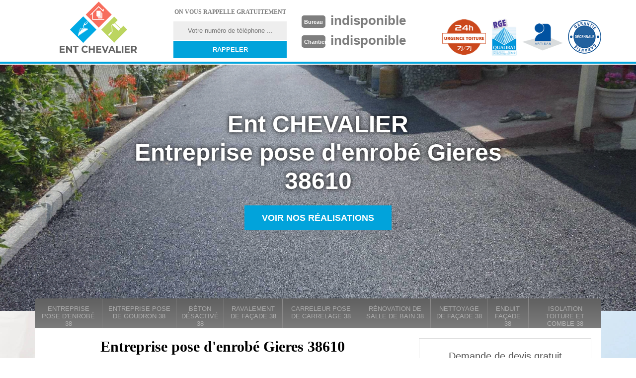

--- FILE ---
content_type: text/html; charset=UTF-8
request_url: https://www.entreprise-renovation-38.fr/entreprise-pose-enrobe-gieres-38610
body_size: 5180
content:
<!DOCTYPE html>
<html dir="ltr" lang="fr-FR">
<head>
		<meta charset="UTF-8" />
    <meta name=viewport content="width=device-width, initial-scale=1.0, minimum-scale=1.0 maximum-scale=1.0">
    <meta http-equiv="content-type" content="text/html; charset=UTF-8" >
    <title>Entreprise pose d'enrobé à Gieres tel: 04.82.29.30.90</title>
        <meta name="description" content="Maçon aguerri à Gieres 38610, Ent CHEVALIER se met à votre disposition pour réaliser la pose d'enrobé, travaux conformes aux règles en vigueur, main-d'œuvre pas cher">        
    <link rel="shortcut icon" href="/skins/default/images/favicon.ico" type="image/x-icon">
	<link rel="icon" href="/skins/default/images/favicon.ico" type="image/x-icon">
   
<script src="/js/jquery-3.6.0.min.js"></script>
<script src="/js/scripts.js"></script> 
</head>
<body class="Desktop ville">
    
    <header class="header"><div id="TopNavigation"><div class="container"><a href="/" title="Ent CHEVALIER" class="logo"></a><div class="Inner_rappel"><strong>On vous rappelle gratuitement</strong><form action="/message.php" method="post" id="rappel_immediat"><input type="text" name="mail" id="mail2" value=""><input type="hidden" name="type" value="rappel"><input type="text" name="numtel" required="" placeholder="Votre numéro de téléphone ..." class="form-input"><input type="submit" name="OK" value="RAPPELER" class=" btn btn-submit"></form></div><div class="Tels"><p class="tel"><span class="typeTel">Bureau</span><a href="tel:indisponible">indisponible</a></p><p class="tel"><span class="typeTel">Chantier</span><a href="tel:indisponible">indisponible</a></p></div><div class="rightNav"><div class="logourgence"><img loading="lazy" src="/skins/default/images/img/logo_urgence.png" alt="Urgence"/></div><div class="logorge"><img loading="lazy" src="/skins/default/images/img/logo_rge.png" alt="rge"/></div><div class="logoArtisan"><img loading="lazy" src="/skins/default/images/img/logo_artisan.png" alt="Artisan"/></div><div class="logogarantie"><img loading="lazy" src="/skins/default/images/img/logo_garanti.png" alt="Garanti décenale"/></div></div></div></div><div id="MiddleNavigation"><div class="homeslider"><div class="diapo" style="background-image:url(/skins/default/images/entreprise-pose-d-enrobe-diapo_1.jpg)"></div><div class="diapo" style="background-image:url(/skins/default/images/entreprise-pose-d-enrobe-diapo_2.jpg)"></div></div><div class="RappelSlider"><div class="container"><div class="capiton-slider"><p>Ent CHEVALIER<br/>Entreprise pose d'enrobé Gieres 38610</p><a href="/realisations" title="Réalisations" class="real_top"">Voir nos réalisations</a></div></div></div></div><div id="BotNavigation"><div class="container"><nav class="nav"><ul class="nav-list"><li class="nav-item"><a href="/">Maçon 38</a></li><li class="nav-item"><a href="entreprise-pose-enrobe-isere-38">Entreprise pose d'enrobé 38</a></li><li class="nav-item"><a href="entreprise-pose-goudron-isere-38">Entreprise pose de goudron 38</a></li><li class="nav-item"><a href="entreprise-maconnerie-beton-desactive-isere-38">Béton désactivé 38</a></li><li class="nav-item"><a href="entreprise-ravalement-facade-isere-38">Ravalement de façade 38</a></li><li class="nav-item"><a href="pose-carrelage-carreleur-isere-38">carreleur pose de carrelage 38</a></li><li class="nav-item"><a href="entreprise-renovation-salle-bain-isere-38">Rénovation de salle de bain 38</a></li><li class="nav-item"><a href="entreprise-nettoyage-facade-isere-38">Nettoyage de façade 38</a></li><li class="nav-item"><a href="enduit-decoratif-pierre-isere-38">Enduit façade 38</a></li><li class="nav-item"><a href="entreprise-isolation-toiture-comble-isere-38">Isolation toiture et comble 38</a></li></ul></nav></div></div></header>

    <div class="Contenu"><div class="container"><div class="corps"><div class="row"><div class="col-md-8"><div class="mainleft"><div ss-container><h1>Entreprise pose d'enrobé Gieres 38610</h1><div class="Block Block0"><div class="ImgLeft"><img loading="lazy" src="/photos/3457168-entreprise-pose-d-enrobe-gieres-38610-ent-chevalier-1.jpg" alt="Entreprise pose d'enrobé  gieres-38610 Ent CHEVALIER"/></div><div class="bloc-une"><h2>Ent CHEVALIER, spécialiste en pose d’enrobé à froid</h2><p>L’enrobé à froid est moins onéreux que l’enrobé à chaud. Cette technique est à appliquer uniquement dans le cadre d’une rénovation ou d’un entretien. Il est évident que sa résistance dans le temps est moindre, comparé à l’enrobé à chaud. Par ailleurs, il est nécessaire de mettre en œuvre cette technique pour calfeutrer les fissures et les trous qui sont visibles sur un enrobé déjà existant. Son épaisseur n’excède pas les 2 cm. Notez que la grave émulsion est un type d’enrobé qui se réalise à froid.</p></div></div><div class="Block Block1"><div class="bloc-une"><h2>L’application des bonnes technique d’enrobé à chaud à Gieres </h2><p>Si vous voulez vraiment bénéficier des travaux dures avec longévité pour la pose d’enrobé ou la pose de goudron sur le sol de votre terrain ; l’enrobé à chaud est la bonne technique qu’il faut à mettre en place. Alors, Ent CHEVALIER est là pour vous venir en aide puisqu’il dispose des spécialistes qui ont de forte connaissance et de grande compétence pour vraiment effectuer les travaux d’enrobé à chaud avec de matériels spécifique qui suit la norme. Donc, qu’est-ce-que vous attendez de ne pas contacter Ent CHEVALIER à Gieres 38610.</p></div></div><div class="Block Block2"><div class="ImgFull"><img loading="lazy" src="/photos/3457168-entreprise-pose-d-enrobe-38610-2.jpg" alt="Entreprise pose d'enrobé  38610"/><img loading="lazy" src="/photos/3457168-entreprise-pose-d-enrobe-3.jpg" alt="Entreprise pose d'enrobé"/></div><div class="bloc-une"><h2>Votre devis enrobé à Gieres : à obtenir gratuitement</h2><p>Comme le tarif d’une pose d’enrobé à Gieres varie selon la technique de fabrication et le type d’enrobé à appliquer, il est nécessaire de faire une demande de devis. Ce document vous permettra de connaitre à l’avance le coût total des travaux. Ainsi, vous pourrez vous préparer par rapport au budget. Pour effectuer votre demande de devis enrobé 38610, il suffit de remplir le formulaire qui est dédié à cet effet. Sachez que Ent CHEVALIER pourra établir gratuitement votre devis enrobé à Gieres. C’est également démuni de tout engagement.</p></div></div><div class="Block Block3"><div class="bloc-une"><h2>Ent CHEVALIER : entreprise pose d’enrobé à Gieres</h2><p>A la recherche d’une entreprise pose d’enrobé à Gieres 38610 ? Sollicitez les services de Ent CHEVALIER. En activité depuis de nombreuses années, notre établissement est en mesure de réaliser une pose d’enrobé dans un total respect des règles de l’art. L’entreprise Ent CHEVALIER peut se mettre à la disposition des particuliers et des professionnels qui souhaitent appliquer un enrobé pour aménager leur espace extérieur. Nous pouvons vous garantir des interventions sur mesure et un résultat de qualité. Confiez-nous votre projet et jouissez du savoir-faire de notre équipe expérimentée.</p></div></div><div class="Block Block4"><div class="ImgFull"><img loading="lazy" src="/photos/3457168-entreprise-pose-d-enrobe-38610-4.jpg" alt="Entreprise pose d'enrobé  38610"/><img loading="lazy" src="/photos/3457168-entreprise-pose-d-enrobe-5.jpg" alt="Entreprise pose d'enrobé"/></div><div class="bloc-une"><h2>Un tarif enrobé pas cher pour tous nos clients</h2><p>Quelle que soit la technique d’enrobé à mettre en œuvre ou le type d’enrobé à réaliser, l’entreprise Ent CHEVALIER peut vous garantir que nous proposons la meilleure offre du marché. Avec notre établissement, le tarif enrobé à Gieres dépendra de la méthode de pose, de la superficie de la surface à couvrir, du type de revêtement à adopter, de la difficulté d’accès, du coût des matériaux et de l’envergure des travaux, entre autres. Demandez gratuitement votre devis enrobé à Gieres pour prendre connaissance au préalable des détails de notre offre liée à votre projet.</p></div></div><div class="Block Block5"><div class="bloc-une"><h2>Ent CHEVALIER, pour la réalisation d’un enrobé bitumeux</h2><p>L’enrobé bitumeux est un type d’enrobé très prisé, surtout par les professionnels. Pourtant, mis à part le fait que ce revêtement sert particulièrement à recouvrir les routes, les particuliers commencent aussi à l’adopter pour aménager le pourtour de leur maison. L’enrobé bitumeux permet également de créer des allées plus solide. Cette variété d’enrobé se démarque par sa robustesse, sa longue durée de vie, son hydrofuge, son aspect et son adhérence. Sachez qu’il est néanmoins possible d’opter pour un enrobé absorbant qui va s’imprégner des eaux pluviales. Cela évitera la présence des flaques d’eau.</p></div></div><div class="Block Block6"><div class="ImgFull"><img loading="lazy" src="/photos/3457168-entreprise-pose-d-enrobe-38610-6.jpg" alt="Entreprise pose d'enrobé  38610"/><img loading="lazy" src="/photos/3457168-entreprise-pose-d-enrobe-7.jpg" alt="Entreprise pose d'enrobé"/></div><div class="bloc-une"><h2>Tarif enrobé à chaud 38610 par Ent CHEVALIER</h2><p>L’entreprise d’enrobé Ent CHEVALIER à Gieres veille à ce que tout un chacun puisse jouir de nos prestations de qualité. Sachez que notre enseigne est experte dans ce domaine. Nous sommes donc aptes à livrer une réalisation conforme à vos attentes. Le tarif enrobé à chaud 38610 que nous appliquons variera selon le type d’enrobé à fabriqué, la superficie totale de la zone à couvrir, le coût des matériaux, etc. Nous pouvons vous donner conseil par rapport au type d’enrobé convenable qui entrera dans votre budget. N’hésitez pas à nous contacter.</p></div></div><div class="Block Block7"><div class="bloc-une"><h2>Une entreprise d’enrobé à Gieres qui réalise des travaux aux normes</h2><p>La pose d’enrobé à Gieres 38610 est un procédé très technique qui nécessite un savoir-faire solide et une parfaite maîtrise des techniques y afférentes. C’est la raison pour laquelle il est impératif de confier la tâche à une entreprise d’enrobé chevronné telle que Ent CHEVALIER. Nous disposons des engins adéquats pour assurer la bonne marche des interventions. De plus, nos techniciens sur terrain sont hautement qualifiés et aptes à entreprendre des interventions sur mesure. Ils sont à même d’assurer un accompagnement efficace de votre projet. Confiez-nous votre projet en toute sérénité.</p></div></div><div class="Block Block8"><div class="ImgFull"><img loading="lazy" src="/photos/3457168-entreprise-pose-d-enrobe-38610-8.jpg" alt="Entreprise pose d'enrobé  38610"/><img loading="lazy" src="/photos/3457168-entreprise-pose-d-enrobe-9.jpg" alt="Entreprise pose d'enrobé"/></div><div class="bloc-une"><h2>Les différents types d’enrobé que Ent CHEVALIER peut effectuer</h2><p>Vous avez l’embarras du choix quant au type d’enrobé à Gieres à appliquer pour votre extérieur. La différence entre les différents enrobés résident sur la densité des granulés, la méthode de fabrication, le dosage du liant et les composants principaux de la réalisation. Quel que soit le type d’enrobé à effectuer, l’entreprise Ent CHEVALIER peut vous assurer que l’enrobé fabriqué sera à la fois esthétique, durable et résistant. Nous sommes en mesure de réaliser de l’enrobé bitumeux, de l’enrobé coloré, de l’enrobé drainant, de grave émulsion et de grave bitume.</p></div></div></div></div></div><div class="col-md-4"><div class="mainright"><div class="Devisgratuit"><p>Demande de devis gratuit</p><form action="/message.php" method="post" id="FormDevis"><input type="text" name="mail" id="mail" value=""><input type="text" name="nom" required="" class="form-input" placeholder="Votre Nom"><input type="text" name="code_postal" required="" class="form-input" placeholder="Votre code postal"><input type="text" name="email" required="" class="form-input" placeholder="Votre email"><input type="text" name="telephone" required="" class="form-input" placeholder="Votre téléphone"><textarea name="message" required="" class="form-input" placeholder="Votre message"></textarea><input type="submit" value="Envoyer" class="btn btn-submit"></form></div><div class="coordonne"><b>Nos coordonnées</b><p class="tel"><span class="typeTel">Bureau</span>indisponible</p><p class="tel"><span class="typeTel">Chantier</span>indisponible</p><p class="tel"><a href="mailto:indisponible" target="_blank">indisponible</a></p></div><div class="Telcontact"></div><div class="MapRight"><b>Nous localiser</b><div id="Map"></div><p><i class="icon icon-map"></i>Entreprise pose d'enrobé   Gieres<br/><br/>indisponible</p><hr><p>56 route de fontagneux <br/> 38760 Varces-Allières-et-Risset</p></div></div></div></div><div class="partenaires"><div class="container"><p class="titre-part">Nos partenaires</p><div class="logo-part"><img loading="lazy" alt="asturienne" class="logo-asturienne" src="/skins/default/images/asturienne.png"><img loading="lazy"   alt="logo_partenairiat" src="/skins/default/images/logo-velux.png"><img loading="lazy"   alt="logo_partenairiat" class="logo-nesta" src="/skins/default/images/nesta.png"><img loading="lazy"  alt="logo_partenairiat" class="logo-relius" src="/skins/default/images/relius.jpg"><img loading="lazy" alt="logo_partenairiat" src="/skins/default/images/renotec.png"></div></div></div><div class="mainleft Services"><b class="Titre">Autres services</b><div class="Liens"><a href="/enduit-decoratif-pierre-gieres-38610">Enduit façade extérieur Gieres</a><a href="/entreprise-isolation-toiture-comble-gieres-38610">Isolation toiture et comble Gieres</a><a href="/entreprise-nettoyage-facade-gieres-38610">Nettoyage de façade Gieres</a><a href="/entreprise-maconnerie-macon-gieres-38610">Maçon Gieres</a><a href="/entreprise-renovation-salle-bain-gieres-38610">Rénovation de salle de bain Gieres 38610</a><a href="/pose-carrelage-carreleur-gieres-38610">carreleur pose de carrelage Gieres</a><a href="/entreprise-ravalement-facade-gieres-38610">Ravalement de façade Gieres</a><a href="/entreprise-maconnerie-beton-desactive-gieres-38610">Béton désactivé Gieres</a><a href="/entreprise-pose-goudron-gieres-38610">Entreprise pose de goudron Gieres</a></div></div></div></div></div>
    <footer id="footer"><div class="container"><a href="/" title="Ent CHEVALIER" class="logo"><img loading="lazy" src="/skins/default/images/logo-footer.png" alt=""/><span></span></a><p class="adresse">indisponible</p><p class="tel"><span>indisponible</span> / <span>indisponible</span></p><p class="copyright">©2017 - 2026 Tout droit réservé - <a href="javascript:;" title="Mentions légales">Mentions légales</a></p></div></footer>


<link href="/skins/default/css/style.css" rel="stylesheet" type="text/css"/>
<link href="/skins/default/css/simple-scrollbar.css" rel="stylesheet" type="text/css"/>
<link href="https://fonts.googleapis.com/css?family=Indie+Flower" rel="stylesheet">

<script src="skins/default/js/jquery-migrate-1.2.1.min.js"></script>
<script src="skins/default/js/slick.min.js"></script>
<script src="skins/default/js/simple-scrollbar.min.js"></script>

<script src="/js/swipebox/src/js/jquery.swipebox.min.js"></script>
<link href="/js/swipebox/src/css/swipebox.min.css" rel="stylesheet" type="text/css"/>


<script type="text/javascript">		
		var Support = 'Desktop';
		$(document).ready(function(){
		// Js lancés une fois la page chargée
				$( '.swipebox' ).swipebox();
			
		          initAnalytics('_');
		
        // Append the mobile icon nav
        $('.header').find('.right-mob').append($('<div class="nav-mobile">Menu</div>'));
        $('.nav-item').has('ul').prepend('<span class="nav-click"><i class="nav-arrow"></i></span>');
        $('.nav-mobile').click(function(){
            $('.nav-list').toggle();
        });
        $('.nav-list').on('click', '.nav-click', function(){
            $(this).siblings('.nav-submenu').toggle();
            $(this).children('.nav-arrow').toggleClass('nav-rotate');
            
        });
		
        $('.homeslider').slick({
          arrows:false,
          fade:true,
          speed:1000,
          autoplay: true,
          autoplaySpeed: 3000,
          pauseOnHover:false,
        });

        $('.Reaslide').slick({
          arrows:false,
          speed:1000,
          autoplay: true,
          autoplaySpeed: 3000,
          pauseOnHover:false,
        });

        
        		});
	</script>

  <link rel="stylesheet" href="/js/leaflet/leaflet.css" />
  <script src="/js/leaflet/leaflet.js"></script>
  <script src="/js/map.js"></script>
  <script>initMap('France',16);</script>
  
</body>
</html>
